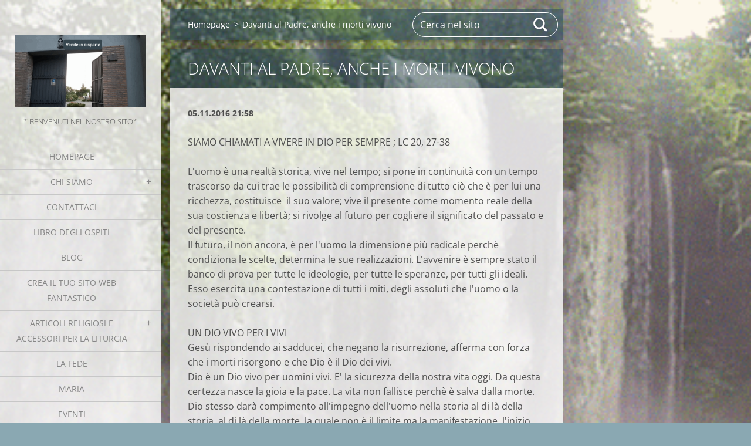

--- FILE ---
content_type: text/html; charset=UTF-8
request_url: https://vitamonasticapassionista-org.webnode.it/news/davanti-al-padre-anche-i-morti-vivono/
body_size: 6384
content:
<!doctype html>
<!--[if IE 8]><html class="lt-ie10 lt-ie9 no-js" lang="it"> <![endif]-->
<!--[if IE 9]><html class="lt-ie10 no-js" lang="it"> <![endif]-->
<!--[if gt IE 9]><!-->
<html class="no-js" lang="it">
<!--<![endif]-->
	<head>
		<base href="https://vitamonasticapassionista-org.webnode.it/">
  <meta charset="utf-8">
  <meta name="description" content="">
  <meta name="keywords" content="">
  <meta name="generator" content="Webnode">
  <meta name="apple-mobile-web-app-capable" content="yes">
  <meta name="apple-mobile-web-app-status-bar-style" content="black">
  <meta name="format-detection" content="telephone=no">
    <link rel="icon" type="image/svg+xml" href="/favicon.svg" sizes="any">  <link rel="icon" type="image/svg+xml" href="/favicon16.svg" sizes="16x16">  <link rel="icon" href="/favicon.ico"><link rel="canonical" href="https://vitamonasticapassionista-org.webnode.it/news/davanti-al-padre-anche-i-morti-vivono/">
<script type="text/javascript">(function(i,s,o,g,r,a,m){i['GoogleAnalyticsObject']=r;i[r]=i[r]||function(){
			(i[r].q=i[r].q||[]).push(arguments)},i[r].l=1*new Date();a=s.createElement(o),
			m=s.getElementsByTagName(o)[0];a.async=1;a.src=g;m.parentNode.insertBefore(a,m)
			})(window,document,'script','//www.google-analytics.com/analytics.js','ga');ga('create', 'UA-797705-6', 'auto',{"name":"wnd_header"});ga('wnd_header.set', 'dimension1', 'W1');ga('wnd_header.set', 'anonymizeIp', true);ga('wnd_header.send', 'pageview');var pageTrackerAllTrackEvent=function(category,action,opt_label,opt_value){ga('send', 'event', category, action, opt_label, opt_value)};</script>
  <link rel="alternate" type="application/rss+xml" href="https://vitamonasticapassionista.com/rss/all.xml" title="">
<!--[if lte IE 9]><style type="text/css">.cke_skin_webnode iframe {vertical-align: baseline !important;}</style><![endif]-->
		<meta http-equiv="X-UA-Compatible" content="IE=edge">
		<title>Davanti al Padre, anche i morti vivono  :: www.passionisvig.com</title>
		<meta name="viewport" content="width=device-width, initial-scale=1.0, maximum-scale=1.0, user-scalable=no">
		<link rel="stylesheet" href="https://d11bh4d8fhuq47.cloudfront.net/_system/skins/v19/50001452/css/style.css" />

		<script type="text/javascript" language="javascript" src="https://d11bh4d8fhuq47.cloudfront.net/_system/skins/v19/50001452/js/script.min.js"></script>


		<script type="text/javascript">
		/* <![CDATA[ */
		wtf.texts.set("photogallerySlideshowStop", 'Pausa');
		wtf.texts.set("photogallerySlideshowStart", 'Slideshow');
		wtf.texts.set("faqShowAnswer", 'Espandi FAQ');
		wtf.texts.set("faqHideAnswer", 'Contrai FAQ');
		wtf.texts.set("menuLabel", 'Menù');
		/* ]]> */
		</script>
	
				<script type="text/javascript">
				/* <![CDATA[ */
					
					if (typeof(RS_CFG) == 'undefined') RS_CFG = new Array();
					RS_CFG['staticServers'] = new Array('https://d11bh4d8fhuq47.cloudfront.net/');
					RS_CFG['skinServers'] = new Array('https://d11bh4d8fhuq47.cloudfront.net/');
					RS_CFG['filesPath'] = 'https://vitamonasticapassionista-org.webnode.it/_files/';
					RS_CFG['filesAWSS3Path'] = 'https://fca82c70a1.clvaw-cdnwnd.com/45ab82a063ad65d22dd3bac3babf8cbe/';
					RS_CFG['lbClose'] = 'Chiudi';
					RS_CFG['skin'] = 'default';
					if (!RS_CFG['labels']) RS_CFG['labels'] = new Array();
					RS_CFG['systemName'] = 'Webnode';
						
					RS_CFG['responsiveLayout'] = 1;
					RS_CFG['mobileDevice'] = 0;
					RS_CFG['labels']['copyPasteSource'] = 'Maggiori informazioni';
					
				/* ]]> */
				</script><script type="text/javascript" src="https://d11bh4d8fhuq47.cloudfront.net/_system/client/js/compressed/frontend.package.1-3-108.js?ph=fca82c70a1"></script><style type="text/css"></style></head>
	<body>		<div id="wrapper" class="index">

			<div id="content" class="left">

					<header id="header" class="wide">
							<div id="logo-wrapper" class="">
							    <div id="logo"><a href="home/" class="image" title="Vai alla Homepage"><span id="rbcSystemIdentifierLogo"><img src="https://fca82c70a1.clvaw-cdnwnd.com/45ab82a063ad65d22dd3bac3babf8cbe/200023520-48dee48df0/20200523_213725.gif"  width="640" height="352"  alt="www.passionisvig.com"></span></a></div>							</div>
							 
<div id="slogan" class="">
    <span id="rbcCompanySlogan" class="rbcNoStyleSpan">* Benvenuti nel nostro sito*</span></div>
 
<div id="menu-links" class="">
    <a id="menu-link" href="#menu">
        Menù    </a>

	<a id="fulltext-link" href="#fulltext">
		Cerca nel sito	</a>
</div>
 
 
 


					</header>

				<main id="main" class="wide">
						<div id="navigator" class="">
						    <div id="pageNavigator" class="rbcContentBlock"><a class="navFirstPage" href="/home/">Homepage</a><span class="separator"> &gt; </span>    <span id="navCurrentPage">Davanti al Padre, anche i morti vivono </span></div>						</div>
						 
<div class="column">

		

		<article class="widget widget-article-detail">
			<header>
				<h1 class="widget-title">Davanti al Padre, anche i morti vivono </h1>
			</header>
			<div class="widget-content">
				<span class="article-date">05.11.2016 21:58</span>
				<div>
	&nbsp;</div>
<div>
	SIAMO CHIAMATI A VIVERE IN DIO PER SEMPRE ; LC 20, 27-38&nbsp;</div>
<div>
	&nbsp;</div>
<div>
	L'uomo è una realtà storica, vive nel tempo; si pone in continuità con un tempo trascorso da cui trae le possibilità di comprensione di tutto ciò che è per lui una ricchezza, costituisce &nbsp;il suo valore; vive il presente come momento reale della sua coscienza e libertà; si rivolge al futuro per cogliere il significato del passato e del presente.</div>
<div>
	Il futuro, il non ancora, è per l'uomo la dimensione più radicale perchè condiziona le scelte, determina le sue realizzazioni. L'avvenire è sempre stato il banco di prova per tutte le ideologie, per tutte le speranze, per tutti gli ideali. Esso esercita una contestazione di tutti i miti, degli assoluti che l'uomo o la società può crearsi.</div>
<div>
	&nbsp;</div>
<div>
	UN DIO VIVO PER I VIVI</div>
<div>
	Gesù rispondendo ai sadducei, che negano la risurrezione, afferma con forza che i morti risorgono e che Dio è il Dio dei vivi.&nbsp;</div>
<div>
	Dio è un Dio vivo per uomini vivi. E' la sicurezza della nostra vita oggi. Da questa certezza nasce la gioia e la pace. La vita non fallisce perchè è salva dalla morte. Dio stesso darà compimento all'impegno dell'uomo nella storia al di là della storia, al di là della morte, la quale non è il limite ma la manifestazione, l'inizio della definitività di ciò che si è realizzato e a cui Dio ha fatto il dono del compimento.</div>
<div>
	Per noi che viviamo nel divenire, e difficile immaginare una vita definitiva. Ma noi attendiamo con speranza da Dio che davvero ci ha amati e ci ha promesso una consolazione eterna e una speranza felice.&nbsp;</div>
<div>
	Gesù rigetta in maniera assoluta ogni rappresentazione che l'immaginazione umana può farsi del regno di Dio quando dice; I figli di questo mondo prendono moglie e prendono marito; ma quelli che sono giudicati degni dell'altro mondo e della risurrezione dai morti, non prendono moglie nè marito; e nemmeno possono più morire, perchè sono uguali agli angeli e, essendo figli della risurrezione, sono figli di Dio.</div>
<div>
	&nbsp;</div>
<div>
	&nbsp;</div>
<div>
	&nbsp;</div>
<div>
	&nbsp;</div>

			</div>
			<footer class="widget-footer">
				
				<div class="rbcBookmarks"><div id="rbcBookmarks200001868"></div></div>
		<script type="text/javascript">
			/* <![CDATA[ */
			Event.observe(window, 'load', function(){
				var bookmarks = '<div style=\"float:left;\"><div style=\"float:left;\"><iframe src=\"//www.facebook.com/plugins/like.php?href=https://vitamonasticapassionista-org.webnode.it/news/davanti-al-padre-anche-i-morti-vivono/&amp;send=false&amp;layout=button_count&amp;width=145&amp;show_faces=false&amp;action=like&amp;colorscheme=light&amp;font&amp;height=21&amp;appId=397846014145828&amp;locale=it_IT\" scrolling=\"no\" frameborder=\"0\" style=\"border:none; overflow:hidden; width:145px; height:21px; position:relative; top:1px;\" allowtransparency=\"true\"></iframe></div><div style=\"float:left;\"><a href=\"https://twitter.com/share\" class=\"twitter-share-button\" data-count=\"horizontal\" data-via=\"webnode\" data-lang=\"it\">Tweet</a></div><script type=\"text/javascript\">(function() {var po = document.createElement(\'script\'); po.type = \'text/javascript\'; po.async = true;po.src = \'//platform.twitter.com/widgets.js\';var s = document.getElementsByTagName(\'script\')[0]; s.parentNode.insertBefore(po, s);})();'+'<'+'/scr'+'ipt></div> <div class=\"addthis_toolbox addthis_default_style\" style=\"float:left;\"><a class=\"addthis_counter addthis_pill_style\"></a></div> <script type=\"text/javascript\">(function() {var po = document.createElement(\'script\'); po.type = \'text/javascript\'; po.async = true;po.src = \'https://s7.addthis.com/js/250/addthis_widget.js#pubid=webnode\';var s = document.getElementsByTagName(\'script\')[0]; s.parentNode.insertBefore(po, s);})();'+'<'+'/scr'+'ipt><div style=\"clear:both;\"></div>';
				$('rbcBookmarks200001868').innerHTML = bookmarks;
				bookmarks.evalScripts();
			});
			/* ]]> */
		</script>
		
				<div class="back-link"><a href="archive/news/">Indietro</a></div>
			</footer>
		</article>

	
	</div>

 


				</main>

				<nav id="menu" role="navigation" class="vertical js-remove js-remove-section-header ">
				    

	<ul class="menu">
	<li class="first">
		<a href="/home/">
		Homepage
	</a>
	</li>
	<li>
		<a href="/chi-siamo/">
		Chi siamo
	</a>
	
	<ul class="level1">
		<li class="first">
		<a href="/parola-di-vita/">
		Parola di vita
	</a>
	</li>
		<li>
		<a href="/viva-la-croce/">
		Viva la croce
	</a>
	</li>
		<li>
		<a href="/spiritualita-passionista/">
		Spiritualità passionista
	</a>
	
		<ul class="level2">
			<li class="first">
		<a href="/spiritualita-passionista/giovedi-santo/">
		Giovedì  Santo
	</a>
	</li>
			<li>
		<a href="/spiritualita-passionista/venerdi-santo/">
		Venerdì Santo
	</a>
	</li>
			<li>
		<a href="/spiritualita-passionista/sabato-santo/">
		Sabato  santo
	</a>
	</li>
			<li class="last">
		<a href="/spiritualita-passionista/gesu-e-veramente-risorto/">
		Gesù è veramente risorto
	</a>
	</li>
		</ul>
		</li>
		<li class="last">
		<a href="/venite-in-disparte/">
		Venite in disparte
	</a>
	
		<ul class="level2">
			<li class="first">
		<a href="/venite-in-disparte/la-felicita/">
		La  felicità
	</a>
	</li>
			<li class="last">
		<a href="/venite-in-disparte/lamore/">
		L&#039;AMORE
	</a>
	</li>
		</ul>
		</li>
	</ul>
	</li>
	<li>
		<a href="/contattaci/">
		Contattaci
	</a>
	</li>
	<li>
		<a href="/libro-degli-ospiti/">
		Libro degli ospiti
	</a>
	</li>
	<li>
		<a href="/blog/">
		Blog
	</a>
	</li>
	<li>
		<a href="/crea-il-tuo-sito-web-fantastico/">
		Crea il tuo sito web fantastico 
	</a>
	</li>
	<li>
		<a href="/articoli-religiosi-e-accessori-per-la-liturgia/">
		Articoli religiosi e Accessori per la liturgia 
	</a>
	
	<ul class="level1">
		<li class="first">
		<a href="/articoli-religiosi-e-accessori-per-la-liturgia/casula/">
		Casula
	</a>
	</li>
		<li>
		<a href="/articoli-religiosi-e-accessori-per-la-liturgia/scapolare/">
		Scapolare 
	</a>
	</li>
		<li>
		<a href="/articoli-religiosi-e-accessori-per-la-liturgia/coprileggio/">
		Coprileggio
	</a>
	</li>
		<li>
		<a href="/articoli-religiosi-e-accessori-per-la-liturgia/servizietti-per-la-messa/">
		Servizietti per la Messa
	</a>
	</li>
		<li>
		<a href="/articoli-religiosi-e-accessori-per-la-liturgia/abiti-per-prima-comunione/">
		Abiti per prima comunione 
	</a>
	</li>
		<li>
		<a href="/articoli-religiosi-e-accessori-per-la-liturgia/felpa-passionista/">
		Felpa passionista 
	</a>
	</li>
		<li>
		<a href="/articoli-religiosi-e-accessori-per-la-liturgia/camice/">
		Camice 
	</a>
	</li>
		<li class="last">
		<a href="/articoli-religiosi-e-accessori-per-la-liturgia/agnus-dei/">
		Agnus dei 
	</a>
	</li>
	</ul>
	</li>
	<li>
		<a href="/la-fede/">
		La  fede
	</a>
	</li>
	<li>
		<a href="/maria/">
		MARIA
	</a>
	</li>
	<li>
		<a href="/eventi/">
		Eventi
	</a>
	</li>
	<li>
		<a href="/giorno-del-signore/">
		Giorno del Signore
	</a>
	</li>
	<li>
		<a href="/vivere-la-vita/">
		Vivere  la  vita..
	</a>
	</li>
	<li>
		<a href="/annunciamo-a-tutti-lamore-di-cristo/">
		Annunciamo a tutti l&#039;Amore di Cristo
	</a>
	</li>
	<li class="last">
		<a href="/iscriviti/">
		Iscriviti
	</a>
	</li>
</ul>
				
				</nav>
				 
<div id="fulltext" class="">
    
	<form action="/search/" method="get" id="fulltextSearch">

		<fieldset>
			<input id="fulltextSearchText" type="text" name="text" value="" placeholder="Cerca nel sito">
			<button id="fulltextSearchButton" type="submit">Cerca</button>
		</fieldset>

	</form>
	</div>
 


				<footer id="footer" class="wide">
						<div id="contact" class="">
						    

		<div class="widget widget-contact">

	

		<h2 class="widget-title">Monastero Passioniste Vignanello</h2>
		<div class="widget-content">
			

		<span class="contact-address"><span>Via Vignola 4<br />
01039 Vignanello ( VT )<br />
Italy</span></span>

	
			

		<span class="contact-phone"><span>0761 755412</span></span>

	
			

		<span class="contact-email"><span><a href="&#109;&#97;&#105;&#108;&#116;&#111;:&#112;&#97;&#115;&#115;&#105;&#111;&#110;&#105;&#115;&#116;&#101;&#118;&#105;&#103;&#110;&#97;&#110;&#101;&#108;&#108;&#111;&#64;&#103;&#109;&#97;&#105;&#108;&#46;&#99;&#111;&#109;"><span id="rbcContactEmail">&#112;&#97;&#115;&#115;&#105;&#111;&#110;&#105;&#115;&#116;&#101;&#118;&#105;&#103;&#110;&#97;&#110;&#101;&#108;&#108;&#111;&#64;&#103;&#109;&#97;&#105;&#108;&#46;&#99;&#111;&#109;</span></a></span></span>

	
		</div>

	

			<div class="widget-footer"></div>
		</div>

				
						</div>
						 
<div id="lang" class="">
    <div id="languageSelect"><div id="languageSelectBody"><div id="languageFlags"><a href="https://vitamonasticapassionista.com/home/" title="Italiano" style="background-image: url(https://d11bh4d8fhuq47.cloudfront.net/img/flags/it.png?ph=fca82c70a1);"><!-- / --></a><a href="https://vitamonasticapassionista.com/en/" title="English" style="background-image: url(https://d11bh4d8fhuq47.cloudfront.net/img/flags/en.png?ph=fca82c70a1);"><!-- / --></a><a href="https://vitamonasticapassionista.com/id/" title="Bahasa Indonesia" style="background-image: url(https://d11bh4d8fhuq47.cloudfront.net/img/flags/id.png?ph=fca82c70a1);"><!-- / --></a><a href="https://vitamonasticapassionista.com/en-us/" title="American English" style="background-image: url(https://d11bh4d8fhuq47.cloudfront.net/img/flags/en-us.png?ph=fca82c70a1);"><!-- / --></a><a href="https://vitamonasticapassionista.com/ms/" title="Bahasa Melayu" style="background-image: url(https://d11bh4d8fhuq47.cloudfront.net/img/flags/ms.png?ph=fca82c70a1);"><!-- / --></a><a href="https://vitamonasticapassionista.com/nl/" title="Nederlands" style="background-image: url(https://d11bh4d8fhuq47.cloudfront.net/img/flags/nl.png?ph=fca82c70a1);"><!-- / --></a><a href="https://vitamonasticapassionista.com/fr/" title="Français" style="background-image: url(https://d11bh4d8fhuq47.cloudfront.net/img/flags/fr.png?ph=fca82c70a1);"><!-- / --></a><a href="https://vitamonasticapassionista.com/pt/" title="Português" style="background-image: url(https://d11bh4d8fhuq47.cloudfront.net/img/flags/pt.png?ph=fca82c70a1);"><!-- / --></a><a href="https://vitamonasticapassionista.com/pl/" title="Polski" style="background-image: url(https://d11bh4d8fhuq47.cloudfront.net/img/flags/pl.png?ph=fca82c70a1);"><!-- / --></a><a href="https://vitamonasticapassionista.com/de/" title="Deutsch" style="background-image: url(https://d11bh4d8fhuq47.cloudfront.net/img/flags/de.png?ph=fca82c70a1);"><!-- / --></a><a href="https://vitamonasticapassionista.com/sl/" title="Slovenski" style="background-image: url(https://d11bh4d8fhuq47.cloudfront.net/img/flags/sl.png?ph=fca82c70a1);"><!-- / --></a></div><ul><li class="flagIT"><a href="https://vitamonasticapassionista.com/home/">Italiano</a></li><li class="flagEN"><a href="https://vitamonasticapassionista.com/en/">English</a></li><li class="flagID"><a href="https://vitamonasticapassionista.com/id/">Bahasa Indonesia</a></li><li class="flagEN-US"><a href="https://vitamonasticapassionista.com/en-us/">American English</a></li><li class="flagMS"><a href="https://vitamonasticapassionista.com/ms/">Bahasa Melayu</a></li><li class="flagNL"><a href="https://vitamonasticapassionista.com/nl/">Nederlands</a></li><li class="flagFR"><a href="https://vitamonasticapassionista.com/fr/">Français</a></li><li class="flagPT"><a href="https://vitamonasticapassionista.com/pt/">Português</a></li><li class="flagPL"><a href="https://vitamonasticapassionista.com/pl/">Polski</a></li><li class="flagDE"><a href="https://vitamonasticapassionista.com/de/">Deutsch</a></li><li class="flagSL"><a href="https://vitamonasticapassionista.com/sl/">Slovenski</a></li></ul></div></div>			
</div>
 
 
<div id="copyright" class="">
    <span id="rbcFooterText" class="rbcNoStyleSpan">© 2014 Tutti i diritti riservati.</span></div>
 
<div id="signature" class="">
    <span class="rbcSignatureText">Powered by <a href="https://www.webnode.it?utm_source=brand&amp;utm_medium=footer&amp;utm_campaign=premium" rel="nofollow" >Webnode</a></span></div>
 


				</footer>

				

			</div>

			

			<div id="illustration" class="fullscreen">
				 
				     <img src="https://fca82c70a1.clvaw-cdnwnd.com/45ab82a063ad65d22dd3bac3babf8cbe/200024462-a3859a385a/160c95b4718764273511f5e0b0edecae.gif?ph=fca82c70a1" width="399" height="398" alt=""> 


				
			</div>
		</div>
	<div id="rbcFooterHtml"></div><script type="text/javascript">var keenTrackerCmsTrackEvent=function(id){if(typeof _jsTracker=="undefined" || !_jsTracker){return false;};try{var name=_keenEvents[id];var keenEvent={user:{u:_keenData.u,p:_keenData.p,lc:_keenData.lc,t:_keenData.t},action:{identifier:id,name:name,category:'cms',platform:'WND1',version:'2.1.157'},browser:{url:location.href,ua:navigator.userAgent,referer_url:document.referrer,resolution:screen.width+'x'+screen.height,ip:'54.161.130.153'}};_jsTracker.jsonpSubmit('PROD',keenEvent,function(err,res){});}catch(err){console.log(err)};};</script></body>
</html>